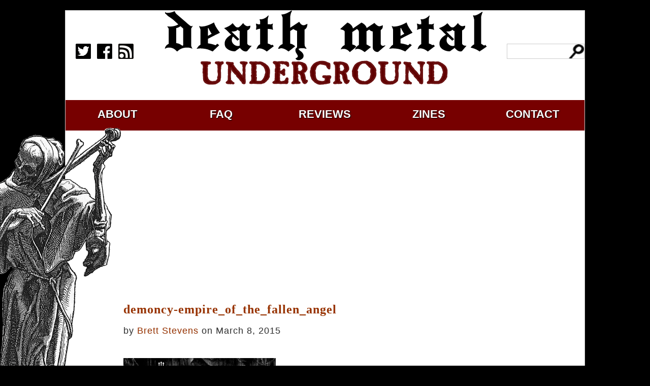

--- FILE ---
content_type: text/html; charset=utf-8
request_url: https://www.google.com/recaptcha/api2/aframe
body_size: 268
content:
<!DOCTYPE HTML><html><head><meta http-equiv="content-type" content="text/html; charset=UTF-8"></head><body><script nonce="rP_xEtjXhRFDm9wuOlXavA">/** Anti-fraud and anti-abuse applications only. See google.com/recaptcha */ try{var clients={'sodar':'https://pagead2.googlesyndication.com/pagead/sodar?'};window.addEventListener("message",function(a){try{if(a.source===window.parent){var b=JSON.parse(a.data);var c=clients[b['id']];if(c){var d=document.createElement('img');d.src=c+b['params']+'&rc='+(localStorage.getItem("rc::a")?sessionStorage.getItem("rc::b"):"");window.document.body.appendChild(d);sessionStorage.setItem("rc::e",parseInt(sessionStorage.getItem("rc::e")||0)+1);localStorage.setItem("rc::h",'1769143586549');}}}catch(b){}});window.parent.postMessage("_grecaptcha_ready", "*");}catch(b){}</script></body></html>